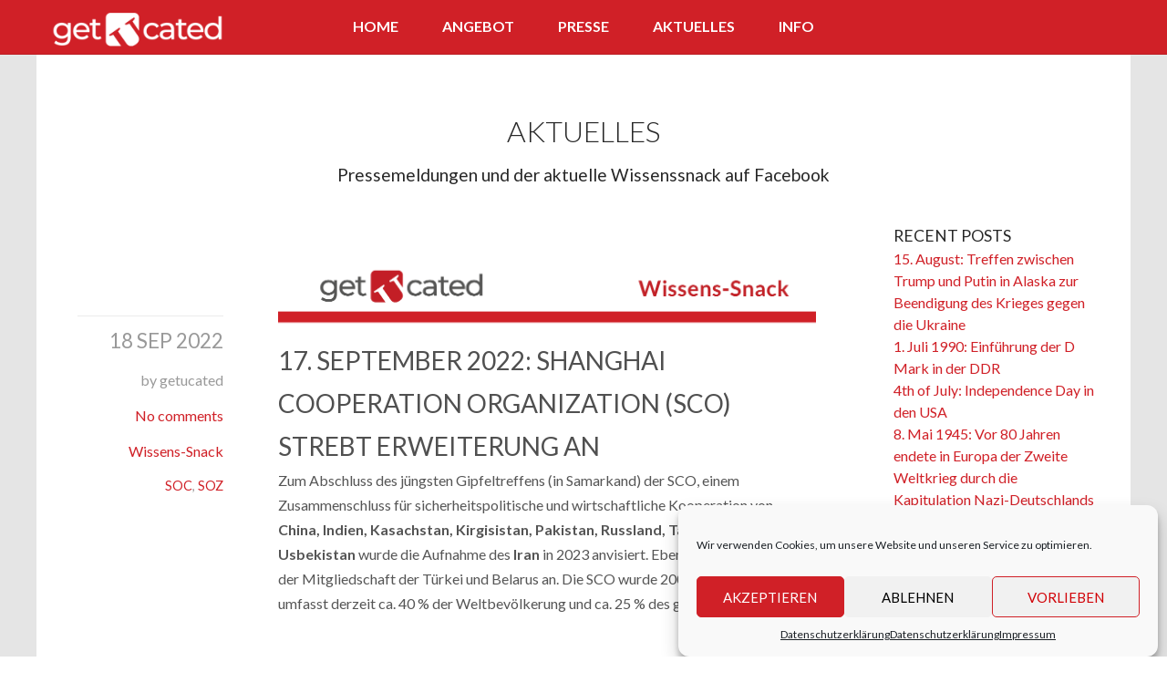

--- FILE ---
content_type: text/html; charset=UTF-8
request_url: https://getucated.de/tag/soz
body_size: 14995
content:



<!DOCTYPE html>

<html lang="en-US"> 

<head>

    <meta http-equiv="Content-Type" content="text/html; charset=UTF-8">

    <title>SOZ Archive | getucated academy</title>

    

    

    <meta name="viewport" content="width=device-width, initial-scale=1">

    <meta content="text/html; charset=utf-8" http-equiv="Content-Type">

    <link rel="alternate" type="application/rss+xml" title="getucated academy RSS Feed" href="https://getucated.de/feed" />

    <link rel="alternate" type="application/atom+xml" title="getucated academy Atom Feed" href="https://getucated.de/feed/atom" />

    <link rel="pingback" href="https://getucated.de/xmlrpc.php" />

    <link rel="apple-touch-icon" sizes="180x180" href="favicons/apple-touch-icon.png">
    <link rel="icon" type="image/png" sizes="32x32" href="favicons/favicon-32x32.png">
    <link rel="icon" type="image/png" sizes="16x16" href="favicons/favicon-16x16.png">
    <link rel="manifest" href="favicons/site.webmanifest">
    <link rel="mask-icon" href="favicons/safari-pinned-tab.svg" color="#5bbad5">
    <meta name="msapplication-TileColor" content="#da532c">
    <meta name="theme-color" content="#ffffff">


    <meta name='robots' content='index, follow, max-image-preview:large, max-snippet:-1, max-video-preview:-1' />
	<style>img:is([sizes="auto" i], [sizes^="auto," i]) { contain-intrinsic-size: 3000px 1500px }</style>
	
	<!-- This site is optimized with the Yoast SEO plugin v21.4 - https://yoast.com/wordpress/plugins/seo/ -->
	<link rel="canonical" href="https://getucated.de/tag/soz" />
	<meta property="og:locale" content="en_US" />
	<meta property="og:type" content="article" />
	<meta property="og:title" content="SOZ Archive | getucated academy" />
	<meta property="og:url" content="https://getucated.de/tag/soz" />
	<meta property="og:site_name" content="getucated academy" />
	<script type="application/ld+json" class="yoast-schema-graph">{"@context":"https://schema.org","@graph":[{"@type":"CollectionPage","@id":"https://getucated.de/tag/soz","url":"https://getucated.de/tag/soz","name":"SOZ Archive | getucated academy","isPartOf":{"@id":"https://getucated.de/#website"},"primaryImageOfPage":{"@id":"https://getucated.de/tag/soz#primaryimage"},"image":{"@id":"https://getucated.de/tag/soz#primaryimage"},"thumbnailUrl":"https://getucated.de/wp-content/uploads/2022/05/Header-Wissenssnack-Blog-tiny.png","breadcrumb":{"@id":"https://getucated.de/tag/soz#breadcrumb"},"inLanguage":"en-US"},{"@type":"ImageObject","inLanguage":"en-US","@id":"https://getucated.de/tag/soz#primaryimage","url":"https://getucated.de/wp-content/uploads/2022/05/Header-Wissenssnack-Blog-tiny.png","contentUrl":"https://getucated.de/wp-content/uploads/2022/05/Header-Wissenssnack-Blog-tiny.png","width":1200,"height":161},{"@type":"BreadcrumbList","@id":"https://getucated.de/tag/soz#breadcrumb","itemListElement":[{"@type":"ListItem","position":1,"name":"Home","item":"https://getucated.de/"},{"@type":"ListItem","position":2,"name":"SOZ"}]},{"@type":"WebSite","@id":"https://getucated.de/#website","url":"https://getucated.de/","name":"getucated academy","description":"Allgemeinwissen-App:  kompakt &amp; vernetzt","potentialAction":[{"@type":"SearchAction","target":{"@type":"EntryPoint","urlTemplate":"https://getucated.de/?s={search_term_string}"},"query-input":"required name=search_term_string"}],"inLanguage":"en-US"}]}</script>
	<!-- / Yoast SEO plugin. -->


<link rel='dns-prefetch' href='//maps.googleapis.com' />
<link rel='dns-prefetch' href='//ajax.googleapis.com' />
<link rel='dns-prefetch' href='//use.fontawesome.com' />
<link rel="alternate" type="application/rss+xml" title="getucated academy &raquo; Feed" href="https://getucated.de/feed" />
<link rel="alternate" type="application/rss+xml" title="getucated academy &raquo; Comments Feed" href="https://getucated.de/comments/feed" />
<link rel="alternate" type="application/rss+xml" title="getucated academy &raquo; SOZ Tag Feed" href="https://getucated.de/tag/soz/feed" />
<script type="text/javascript">
/* <![CDATA[ */
window._wpemojiSettings = {"baseUrl":"https:\/\/s.w.org\/images\/core\/emoji\/15.0.3\/72x72\/","ext":".png","svgUrl":"https:\/\/s.w.org\/images\/core\/emoji\/15.0.3\/svg\/","svgExt":".svg","source":{"concatemoji":"https:\/\/getucated.de\/wp-includes\/js\/wp-emoji-release.min.js?ver=6.7.4"}};
/*! This file is auto-generated */
!function(i,n){var o,s,e;function c(e){try{var t={supportTests:e,timestamp:(new Date).valueOf()};sessionStorage.setItem(o,JSON.stringify(t))}catch(e){}}function p(e,t,n){e.clearRect(0,0,e.canvas.width,e.canvas.height),e.fillText(t,0,0);var t=new Uint32Array(e.getImageData(0,0,e.canvas.width,e.canvas.height).data),r=(e.clearRect(0,0,e.canvas.width,e.canvas.height),e.fillText(n,0,0),new Uint32Array(e.getImageData(0,0,e.canvas.width,e.canvas.height).data));return t.every(function(e,t){return e===r[t]})}function u(e,t,n){switch(t){case"flag":return n(e,"\ud83c\udff3\ufe0f\u200d\u26a7\ufe0f","\ud83c\udff3\ufe0f\u200b\u26a7\ufe0f")?!1:!n(e,"\ud83c\uddfa\ud83c\uddf3","\ud83c\uddfa\u200b\ud83c\uddf3")&&!n(e,"\ud83c\udff4\udb40\udc67\udb40\udc62\udb40\udc65\udb40\udc6e\udb40\udc67\udb40\udc7f","\ud83c\udff4\u200b\udb40\udc67\u200b\udb40\udc62\u200b\udb40\udc65\u200b\udb40\udc6e\u200b\udb40\udc67\u200b\udb40\udc7f");case"emoji":return!n(e,"\ud83d\udc26\u200d\u2b1b","\ud83d\udc26\u200b\u2b1b")}return!1}function f(e,t,n){var r="undefined"!=typeof WorkerGlobalScope&&self instanceof WorkerGlobalScope?new OffscreenCanvas(300,150):i.createElement("canvas"),a=r.getContext("2d",{willReadFrequently:!0}),o=(a.textBaseline="top",a.font="600 32px Arial",{});return e.forEach(function(e){o[e]=t(a,e,n)}),o}function t(e){var t=i.createElement("script");t.src=e,t.defer=!0,i.head.appendChild(t)}"undefined"!=typeof Promise&&(o="wpEmojiSettingsSupports",s=["flag","emoji"],n.supports={everything:!0,everythingExceptFlag:!0},e=new Promise(function(e){i.addEventListener("DOMContentLoaded",e,{once:!0})}),new Promise(function(t){var n=function(){try{var e=JSON.parse(sessionStorage.getItem(o));if("object"==typeof e&&"number"==typeof e.timestamp&&(new Date).valueOf()<e.timestamp+604800&&"object"==typeof e.supportTests)return e.supportTests}catch(e){}return null}();if(!n){if("undefined"!=typeof Worker&&"undefined"!=typeof OffscreenCanvas&&"undefined"!=typeof URL&&URL.createObjectURL&&"undefined"!=typeof Blob)try{var e="postMessage("+f.toString()+"("+[JSON.stringify(s),u.toString(),p.toString()].join(",")+"));",r=new Blob([e],{type:"text/javascript"}),a=new Worker(URL.createObjectURL(r),{name:"wpTestEmojiSupports"});return void(a.onmessage=function(e){c(n=e.data),a.terminate(),t(n)})}catch(e){}c(n=f(s,u,p))}t(n)}).then(function(e){for(var t in e)n.supports[t]=e[t],n.supports.everything=n.supports.everything&&n.supports[t],"flag"!==t&&(n.supports.everythingExceptFlag=n.supports.everythingExceptFlag&&n.supports[t]);n.supports.everythingExceptFlag=n.supports.everythingExceptFlag&&!n.supports.flag,n.DOMReady=!1,n.readyCallback=function(){n.DOMReady=!0}}).then(function(){return e}).then(function(){var e;n.supports.everything||(n.readyCallback(),(e=n.source||{}).concatemoji?t(e.concatemoji):e.wpemoji&&e.twemoji&&(t(e.twemoji),t(e.wpemoji)))}))}((window,document),window._wpemojiSettings);
/* ]]> */
</script>
<link rel='stylesheet' id='basic-css' href='https://getucated.de/wp-content/themes/PandoraBox/styles/basic.css?ver=6.7.4' type='text/css' media='all' />
<link rel='stylesheet' id='style-css' href='https://getucated.de/wp-content/themes/PandoraBox/style.css?ver=6.7.4' type='text/css' media='all' />
<style id='wp-emoji-styles-inline-css' type='text/css'>

	img.wp-smiley, img.emoji {
		display: inline !important;
		border: none !important;
		box-shadow: none !important;
		height: 1em !important;
		width: 1em !important;
		margin: 0 0.07em !important;
		vertical-align: -0.1em !important;
		background: none !important;
		padding: 0 !important;
	}
</style>
<link rel='stylesheet' id='wp-block-library-css' href='https://getucated.de/wp-includes/css/dist/block-library/style.min.css?ver=6.7.4' type='text/css' media='all' />
<style id='classic-theme-styles-inline-css' type='text/css'>
/*! This file is auto-generated */
.wp-block-button__link{color:#fff;background-color:#32373c;border-radius:9999px;box-shadow:none;text-decoration:none;padding:calc(.667em + 2px) calc(1.333em + 2px);font-size:1.125em}.wp-block-file__button{background:#32373c;color:#fff;text-decoration:none}
</style>
<style id='global-styles-inline-css' type='text/css'>
:root{--wp--preset--aspect-ratio--square: 1;--wp--preset--aspect-ratio--4-3: 4/3;--wp--preset--aspect-ratio--3-4: 3/4;--wp--preset--aspect-ratio--3-2: 3/2;--wp--preset--aspect-ratio--2-3: 2/3;--wp--preset--aspect-ratio--16-9: 16/9;--wp--preset--aspect-ratio--9-16: 9/16;--wp--preset--color--black: #000000;--wp--preset--color--cyan-bluish-gray: #abb8c3;--wp--preset--color--white: #ffffff;--wp--preset--color--pale-pink: #f78da7;--wp--preset--color--vivid-red: #cf2e2e;--wp--preset--color--luminous-vivid-orange: #ff6900;--wp--preset--color--luminous-vivid-amber: #fcb900;--wp--preset--color--light-green-cyan: #7bdcb5;--wp--preset--color--vivid-green-cyan: #00d084;--wp--preset--color--pale-cyan-blue: #8ed1fc;--wp--preset--color--vivid-cyan-blue: #0693e3;--wp--preset--color--vivid-purple: #9b51e0;--wp--preset--gradient--vivid-cyan-blue-to-vivid-purple: linear-gradient(135deg,rgba(6,147,227,1) 0%,rgb(155,81,224) 100%);--wp--preset--gradient--light-green-cyan-to-vivid-green-cyan: linear-gradient(135deg,rgb(122,220,180) 0%,rgb(0,208,130) 100%);--wp--preset--gradient--luminous-vivid-amber-to-luminous-vivid-orange: linear-gradient(135deg,rgba(252,185,0,1) 0%,rgba(255,105,0,1) 100%);--wp--preset--gradient--luminous-vivid-orange-to-vivid-red: linear-gradient(135deg,rgba(255,105,0,1) 0%,rgb(207,46,46) 100%);--wp--preset--gradient--very-light-gray-to-cyan-bluish-gray: linear-gradient(135deg,rgb(238,238,238) 0%,rgb(169,184,195) 100%);--wp--preset--gradient--cool-to-warm-spectrum: linear-gradient(135deg,rgb(74,234,220) 0%,rgb(151,120,209) 20%,rgb(207,42,186) 40%,rgb(238,44,130) 60%,rgb(251,105,98) 80%,rgb(254,248,76) 100%);--wp--preset--gradient--blush-light-purple: linear-gradient(135deg,rgb(255,206,236) 0%,rgb(152,150,240) 100%);--wp--preset--gradient--blush-bordeaux: linear-gradient(135deg,rgb(254,205,165) 0%,rgb(254,45,45) 50%,rgb(107,0,62) 100%);--wp--preset--gradient--luminous-dusk: linear-gradient(135deg,rgb(255,203,112) 0%,rgb(199,81,192) 50%,rgb(65,88,208) 100%);--wp--preset--gradient--pale-ocean: linear-gradient(135deg,rgb(255,245,203) 0%,rgb(182,227,212) 50%,rgb(51,167,181) 100%);--wp--preset--gradient--electric-grass: linear-gradient(135deg,rgb(202,248,128) 0%,rgb(113,206,126) 100%);--wp--preset--gradient--midnight: linear-gradient(135deg,rgb(2,3,129) 0%,rgb(40,116,252) 100%);--wp--preset--font-size--small: 13px;--wp--preset--font-size--medium: 20px;--wp--preset--font-size--large: 36px;--wp--preset--font-size--x-large: 42px;--wp--preset--spacing--20: 0.44rem;--wp--preset--spacing--30: 0.67rem;--wp--preset--spacing--40: 1rem;--wp--preset--spacing--50: 1.5rem;--wp--preset--spacing--60: 2.25rem;--wp--preset--spacing--70: 3.38rem;--wp--preset--spacing--80: 5.06rem;--wp--preset--shadow--natural: 6px 6px 9px rgba(0, 0, 0, 0.2);--wp--preset--shadow--deep: 12px 12px 50px rgba(0, 0, 0, 0.4);--wp--preset--shadow--sharp: 6px 6px 0px rgba(0, 0, 0, 0.2);--wp--preset--shadow--outlined: 6px 6px 0px -3px rgba(255, 255, 255, 1), 6px 6px rgba(0, 0, 0, 1);--wp--preset--shadow--crisp: 6px 6px 0px rgba(0, 0, 0, 1);}:where(.is-layout-flex){gap: 0.5em;}:where(.is-layout-grid){gap: 0.5em;}body .is-layout-flex{display: flex;}.is-layout-flex{flex-wrap: wrap;align-items: center;}.is-layout-flex > :is(*, div){margin: 0;}body .is-layout-grid{display: grid;}.is-layout-grid > :is(*, div){margin: 0;}:where(.wp-block-columns.is-layout-flex){gap: 2em;}:where(.wp-block-columns.is-layout-grid){gap: 2em;}:where(.wp-block-post-template.is-layout-flex){gap: 1.25em;}:where(.wp-block-post-template.is-layout-grid){gap: 1.25em;}.has-black-color{color: var(--wp--preset--color--black) !important;}.has-cyan-bluish-gray-color{color: var(--wp--preset--color--cyan-bluish-gray) !important;}.has-white-color{color: var(--wp--preset--color--white) !important;}.has-pale-pink-color{color: var(--wp--preset--color--pale-pink) !important;}.has-vivid-red-color{color: var(--wp--preset--color--vivid-red) !important;}.has-luminous-vivid-orange-color{color: var(--wp--preset--color--luminous-vivid-orange) !important;}.has-luminous-vivid-amber-color{color: var(--wp--preset--color--luminous-vivid-amber) !important;}.has-light-green-cyan-color{color: var(--wp--preset--color--light-green-cyan) !important;}.has-vivid-green-cyan-color{color: var(--wp--preset--color--vivid-green-cyan) !important;}.has-pale-cyan-blue-color{color: var(--wp--preset--color--pale-cyan-blue) !important;}.has-vivid-cyan-blue-color{color: var(--wp--preset--color--vivid-cyan-blue) !important;}.has-vivid-purple-color{color: var(--wp--preset--color--vivid-purple) !important;}.has-black-background-color{background-color: var(--wp--preset--color--black) !important;}.has-cyan-bluish-gray-background-color{background-color: var(--wp--preset--color--cyan-bluish-gray) !important;}.has-white-background-color{background-color: var(--wp--preset--color--white) !important;}.has-pale-pink-background-color{background-color: var(--wp--preset--color--pale-pink) !important;}.has-vivid-red-background-color{background-color: var(--wp--preset--color--vivid-red) !important;}.has-luminous-vivid-orange-background-color{background-color: var(--wp--preset--color--luminous-vivid-orange) !important;}.has-luminous-vivid-amber-background-color{background-color: var(--wp--preset--color--luminous-vivid-amber) !important;}.has-light-green-cyan-background-color{background-color: var(--wp--preset--color--light-green-cyan) !important;}.has-vivid-green-cyan-background-color{background-color: var(--wp--preset--color--vivid-green-cyan) !important;}.has-pale-cyan-blue-background-color{background-color: var(--wp--preset--color--pale-cyan-blue) !important;}.has-vivid-cyan-blue-background-color{background-color: var(--wp--preset--color--vivid-cyan-blue) !important;}.has-vivid-purple-background-color{background-color: var(--wp--preset--color--vivid-purple) !important;}.has-black-border-color{border-color: var(--wp--preset--color--black) !important;}.has-cyan-bluish-gray-border-color{border-color: var(--wp--preset--color--cyan-bluish-gray) !important;}.has-white-border-color{border-color: var(--wp--preset--color--white) !important;}.has-pale-pink-border-color{border-color: var(--wp--preset--color--pale-pink) !important;}.has-vivid-red-border-color{border-color: var(--wp--preset--color--vivid-red) !important;}.has-luminous-vivid-orange-border-color{border-color: var(--wp--preset--color--luminous-vivid-orange) !important;}.has-luminous-vivid-amber-border-color{border-color: var(--wp--preset--color--luminous-vivid-amber) !important;}.has-light-green-cyan-border-color{border-color: var(--wp--preset--color--light-green-cyan) !important;}.has-vivid-green-cyan-border-color{border-color: var(--wp--preset--color--vivid-green-cyan) !important;}.has-pale-cyan-blue-border-color{border-color: var(--wp--preset--color--pale-cyan-blue) !important;}.has-vivid-cyan-blue-border-color{border-color: var(--wp--preset--color--vivid-cyan-blue) !important;}.has-vivid-purple-border-color{border-color: var(--wp--preset--color--vivid-purple) !important;}.has-vivid-cyan-blue-to-vivid-purple-gradient-background{background: var(--wp--preset--gradient--vivid-cyan-blue-to-vivid-purple) !important;}.has-light-green-cyan-to-vivid-green-cyan-gradient-background{background: var(--wp--preset--gradient--light-green-cyan-to-vivid-green-cyan) !important;}.has-luminous-vivid-amber-to-luminous-vivid-orange-gradient-background{background: var(--wp--preset--gradient--luminous-vivid-amber-to-luminous-vivid-orange) !important;}.has-luminous-vivid-orange-to-vivid-red-gradient-background{background: var(--wp--preset--gradient--luminous-vivid-orange-to-vivid-red) !important;}.has-very-light-gray-to-cyan-bluish-gray-gradient-background{background: var(--wp--preset--gradient--very-light-gray-to-cyan-bluish-gray) !important;}.has-cool-to-warm-spectrum-gradient-background{background: var(--wp--preset--gradient--cool-to-warm-spectrum) !important;}.has-blush-light-purple-gradient-background{background: var(--wp--preset--gradient--blush-light-purple) !important;}.has-blush-bordeaux-gradient-background{background: var(--wp--preset--gradient--blush-bordeaux) !important;}.has-luminous-dusk-gradient-background{background: var(--wp--preset--gradient--luminous-dusk) !important;}.has-pale-ocean-gradient-background{background: var(--wp--preset--gradient--pale-ocean) !important;}.has-electric-grass-gradient-background{background: var(--wp--preset--gradient--electric-grass) !important;}.has-midnight-gradient-background{background: var(--wp--preset--gradient--midnight) !important;}.has-small-font-size{font-size: var(--wp--preset--font-size--small) !important;}.has-medium-font-size{font-size: var(--wp--preset--font-size--medium) !important;}.has-large-font-size{font-size: var(--wp--preset--font-size--large) !important;}.has-x-large-font-size{font-size: var(--wp--preset--font-size--x-large) !important;}
:where(.wp-block-post-template.is-layout-flex){gap: 1.25em;}:where(.wp-block-post-template.is-layout-grid){gap: 1.25em;}
:where(.wp-block-columns.is-layout-flex){gap: 2em;}:where(.wp-block-columns.is-layout-grid){gap: 2em;}
:root :where(.wp-block-pullquote){font-size: 1.5em;line-height: 1.6;}
</style>
<link rel='stylesheet' id='contact-form-7-css' href='https://getucated.de/wp-content/plugins/contact-form-7/includes/css/styles.css?ver=5.8.2' type='text/css' media='all' />
<link rel='stylesheet' id='pmpro_frontend-css' href='https://getucated.de/wp-content/plugins/paid-memberships-pro/css/frontend.css?ver=2.12.3' type='text/css' media='screen' />
<link rel='stylesheet' id='pmpro_print-css' href='https://getucated.de/wp-content/plugins/paid-memberships-pro/css/print.css?ver=2.12.3' type='text/css' media='print' />
<link rel='stylesheet' id='theme-my-login-css' href='https://getucated.de/wp-content/plugins/theme-my-login/assets/styles/theme-my-login.min.css?ver=7.1.6' type='text/css' media='all' />
<link rel='stylesheet' id='cmplz-general-css' href='https://getucated.de/wp-content/plugins/complianz-gdpr/assets/css/cookieblocker.min.css?ver=6.5.5' type='text/css' media='all' />
<link rel='stylesheet' id='font-awesome-official-css' href='https://use.fontawesome.com/releases/v5.15.4/css/all.css' type='text/css' media='all' integrity="sha384-DyZ88mC6Up2uqS4h/KRgHuoeGwBcD4Ng9SiP4dIRy0EXTlnuz47vAwmeGwVChigm" crossorigin="anonymous" />
<link rel='stylesheet' id='font-awesome-official-v4shim-css' href='https://use.fontawesome.com/releases/v5.15.4/css/v4-shims.css' type='text/css' media='all' integrity="sha384-Vq76wejb3QJM4nDatBa5rUOve+9gkegsjCebvV/9fvXlGWo4HCMR4cJZjjcF6Viv" crossorigin="anonymous" />
<style id='font-awesome-official-v4shim-inline-css' type='text/css'>
@font-face {
font-family: "FontAwesome";
font-display: block;
src: url("https://use.fontawesome.com/releases/v5.15.4/webfonts/fa-brands-400.eot"),
		url("https://use.fontawesome.com/releases/v5.15.4/webfonts/fa-brands-400.eot?#iefix") format("embedded-opentype"),
		url("https://use.fontawesome.com/releases/v5.15.4/webfonts/fa-brands-400.woff2") format("woff2"),
		url("https://use.fontawesome.com/releases/v5.15.4/webfonts/fa-brands-400.woff") format("woff"),
		url("https://use.fontawesome.com/releases/v5.15.4/webfonts/fa-brands-400.ttf") format("truetype"),
		url("https://use.fontawesome.com/releases/v5.15.4/webfonts/fa-brands-400.svg#fontawesome") format("svg");
}

@font-face {
font-family: "FontAwesome";
font-display: block;
src: url("https://use.fontawesome.com/releases/v5.15.4/webfonts/fa-solid-900.eot"),
		url("https://use.fontawesome.com/releases/v5.15.4/webfonts/fa-solid-900.eot?#iefix") format("embedded-opentype"),
		url("https://use.fontawesome.com/releases/v5.15.4/webfonts/fa-solid-900.woff2") format("woff2"),
		url("https://use.fontawesome.com/releases/v5.15.4/webfonts/fa-solid-900.woff") format("woff"),
		url("https://use.fontawesome.com/releases/v5.15.4/webfonts/fa-solid-900.ttf") format("truetype"),
		url("https://use.fontawesome.com/releases/v5.15.4/webfonts/fa-solid-900.svg#fontawesome") format("svg");
}

@font-face {
font-family: "FontAwesome";
font-display: block;
src: url("https://use.fontawesome.com/releases/v5.15.4/webfonts/fa-regular-400.eot"),
		url("https://use.fontawesome.com/releases/v5.15.4/webfonts/fa-regular-400.eot?#iefix") format("embedded-opentype"),
		url("https://use.fontawesome.com/releases/v5.15.4/webfonts/fa-regular-400.woff2") format("woff2"),
		url("https://use.fontawesome.com/releases/v5.15.4/webfonts/fa-regular-400.woff") format("woff"),
		url("https://use.fontawesome.com/releases/v5.15.4/webfonts/fa-regular-400.ttf") format("truetype"),
		url("https://use.fontawesome.com/releases/v5.15.4/webfonts/fa-regular-400.svg#fontawesome") format("svg");
unicode-range: U+F004-F005,U+F007,U+F017,U+F022,U+F024,U+F02E,U+F03E,U+F044,U+F057-F059,U+F06E,U+F070,U+F075,U+F07B-F07C,U+F080,U+F086,U+F089,U+F094,U+F09D,U+F0A0,U+F0A4-F0A7,U+F0C5,U+F0C7-F0C8,U+F0E0,U+F0EB,U+F0F3,U+F0F8,U+F0FE,U+F111,U+F118-F11A,U+F11C,U+F133,U+F144,U+F146,U+F14A,U+F14D-F14E,U+F150-F152,U+F15B-F15C,U+F164-F165,U+F185-F186,U+F191-F192,U+F1AD,U+F1C1-F1C9,U+F1CD,U+F1D8,U+F1E3,U+F1EA,U+F1F6,U+F1F9,U+F20A,U+F247-F249,U+F24D,U+F254-F25B,U+F25D,U+F267,U+F271-F274,U+F279,U+F28B,U+F28D,U+F2B5-F2B6,U+F2B9,U+F2BB,U+F2BD,U+F2C1-F2C2,U+F2D0,U+F2D2,U+F2DC,U+F2ED,U+F328,U+F358-F35B,U+F3A5,U+F3D1,U+F410,U+F4AD;
}
</style>
<script type="text/javascript" src="https://getucated.de/wp-includes/js/jquery/jquery.min.js?ver=3.7.1" id="jquery-core-js"></script>
<script type="text/javascript" src="https://getucated.de/wp-includes/js/jquery/jquery-migrate.min.js?ver=3.4.1" id="jquery-migrate-js"></script>
<script type="text/javascript" src="https://maps.googleapis.com/maps/api/js?v=3.exp&amp;sensor=false&amp;ver=3.0" id="googlemap-js"></script>
<script type="text/javascript" src="https://getucated.de/wp-content/themes/PandoraBox/js/map.js?ver=1.0" id="pandoramap-js"></script>
<script type="text/javascript" src="https://ajax.googleapis.com/ajax/libs/webfont/1.4.7/webfont.js?ver=1.4.7" id="webfont-js"></script>
<link rel="https://api.w.org/" href="https://getucated.de/wp-json/" /><link rel="alternate" title="JSON" type="application/json" href="https://getucated.de/wp-json/wp/v2/tags/128" /><link rel="EditURI" type="application/rsd+xml" title="RSD" href="https://getucated.de/xmlrpc.php?rsd" />
<meta name="generator" content="WordPress 6.7.4" />
<style>.cmplz-hidden{display:none!important;}</style> 



      <style type="text/css" id="dynstyles">

         a , .whiteblock a , .socialblock .socialicon i:hover , .skillsblock .skillcontainer:hover .skillogo .logocontainer , .skillsblock .skillcontainer:hover .title , .blogblock .block-container .post .post-body .title a:hover, .blogblock .block-container .post .meta .type i:hover {          

        color: #d02027;

        }

      

         input:focus,textarea:focus , .skillsblock .skillcontainer .wrapper .skillogo .logocontainer , .teamblock .block-container .teamcontainer .personal:hover .photo, .contactsblock .block-container .wrapper .mailbutton:hover, .contactsblock .block-container .wrapper .mailbutton.active { 

        border-color: #d02027;

        }



        *::selection, input::selection, textarea::selection {

          background-color: #d02027;

        }



        button, input.send, input[type="submit"], .hexagon .inner, .colorblock, .block .block-container .storebuttons .storebutton:hover, .iconmenu, .mainmenu, .appsblock .apps .slider .navigation:hover, .priceblock .block-container .pricetable .priceitem, .contactsblock .input-container input[type="submit"], .footerblock, .blogblock .navigation .page-numbers.current, .mainmenu .menuwrapper .menulist ul li ul li, .contactsblock .block-container .wrapper .contact-info a:hover, .contactsblock .block-container .wrapper .mailbutton.active {

          background-color: #d02027;

       }



       .hexagon .inner:before {

        border-color: transparent transparent #d02027 transparent;

       }



       .hexagon .inner:after{

        border-color: #d02027 transparent transparent  transparent;

       }



       .skillsblock .skillcontainer:hover .skillogo .logocontainer , .teamblock .block-container .teamcontainer .personal .photo

      { border-color: #c8c8c8; }



      .comments .commentlist .comment-article:hover .comment-block img{

        box-shadow: 0 0 0 3px #fff, 0 0 0 6px #d02027;

      }

		

  		#bg{

  			background-color: #e5e5e5;

  		}



      body{

        font-size: ;

      }



      </style>

    



        <script src="https://cdn.by.wonderpush.com/sdk/1.1/wonderpush-loader.min.js" async></script>
    <script>
      window.WonderPush = window.WonderPush || [];
      {
        var initOptions = {
          webKey: "3b46644ed6b7cbdaaa0564fd03b84043b036d72fed802f969a95e94953ff74d8",
          userId: null,
          customDomain: "https://getucated.de/wp-content/plugins/wonderpush-web-push-notifications/assets/sdk/",
          frameUrl: "wp.html",
        };
                WonderPush.push(["init", initOptions]);
      }
          </script>
    <style type="text/css">.broken_link, a.broken_link {
	text-decoration: line-through;
}</style><meta name="generator" content="Powered by Slider Revolution 6.6.16 - responsive, Mobile-Friendly Slider Plugin for WordPress with comfortable drag and drop interface." />
<script>function setREVStartSize(e){
			//window.requestAnimationFrame(function() {
				window.RSIW = window.RSIW===undefined ? window.innerWidth : window.RSIW;
				window.RSIH = window.RSIH===undefined ? window.innerHeight : window.RSIH;
				try {
					var pw = document.getElementById(e.c).parentNode.offsetWidth,
						newh;
					pw = pw===0 || isNaN(pw) || (e.l=="fullwidth" || e.layout=="fullwidth") ? window.RSIW : pw;
					e.tabw = e.tabw===undefined ? 0 : parseInt(e.tabw);
					e.thumbw = e.thumbw===undefined ? 0 : parseInt(e.thumbw);
					e.tabh = e.tabh===undefined ? 0 : parseInt(e.tabh);
					e.thumbh = e.thumbh===undefined ? 0 : parseInt(e.thumbh);
					e.tabhide = e.tabhide===undefined ? 0 : parseInt(e.tabhide);
					e.thumbhide = e.thumbhide===undefined ? 0 : parseInt(e.thumbhide);
					e.mh = e.mh===undefined || e.mh=="" || e.mh==="auto" ? 0 : parseInt(e.mh,0);
					if(e.layout==="fullscreen" || e.l==="fullscreen")
						newh = Math.max(e.mh,window.RSIH);
					else{
						e.gw = Array.isArray(e.gw) ? e.gw : [e.gw];
						for (var i in e.rl) if (e.gw[i]===undefined || e.gw[i]===0) e.gw[i] = e.gw[i-1];
						e.gh = e.el===undefined || e.el==="" || (Array.isArray(e.el) && e.el.length==0)? e.gh : e.el;
						e.gh = Array.isArray(e.gh) ? e.gh : [e.gh];
						for (var i in e.rl) if (e.gh[i]===undefined || e.gh[i]===0) e.gh[i] = e.gh[i-1];
											
						var nl = new Array(e.rl.length),
							ix = 0,
							sl;
						e.tabw = e.tabhide>=pw ? 0 : e.tabw;
						e.thumbw = e.thumbhide>=pw ? 0 : e.thumbw;
						e.tabh = e.tabhide>=pw ? 0 : e.tabh;
						e.thumbh = e.thumbhide>=pw ? 0 : e.thumbh;
						for (var i in e.rl) nl[i] = e.rl[i]<window.RSIW ? 0 : e.rl[i];
						sl = nl[0];
						for (var i in nl) if (sl>nl[i] && nl[i]>0) { sl = nl[i]; ix=i;}
						var m = pw>(e.gw[ix]+e.tabw+e.thumbw) ? 1 : (pw-(e.tabw+e.thumbw)) / (e.gw[ix]);
						newh =  (e.gh[ix] * m) + (e.tabh + e.thumbh);
					}
					var el = document.getElementById(e.c);
					if (el!==null && el) el.style.height = newh+"px";
					el = document.getElementById(e.c+"_wrapper");
					if (el!==null && el) {
						el.style.height = newh+"px";
						el.style.display = "block";
					}
				} catch(e){
					console.log("Failure at Presize of Slider:" + e)
				}
			//});
		  };</script>

        

        

        <script type="text/javascript" src="https://getucated.de/wp-content/themes/PandoraBox/js/anker-slider.js"></script>
        <script>
/* var gaProperty = '47785924-1';
var disableStr = 'ga-disable-' + gaProperty;
if (document.cookie.indexOf(disableStr + '=true') &gt; -1) {
window[disableStr] = true;
}
function gaOptout() {
document.cookie = disableStr + '=true; expires=Thu, 31 Dec 2099 23:59:59 UTC; path=/';
window[disableStr] = true;
alert('Das Tracking durch Google Analytics wurde in Ihrem Browser für diese Website deaktiviert.');
} */
</script> 

<script type="text/plain" data-service="google-analytics" data-category="statistics">
/*
(function(i,s,o,g,r,a,m){i['GoogleAnalyticsObject']=r;i[r]=i[r]||function(){
	(i[r].q=i[r].q||[]).push(arguments)},i[r].l=1*new Date();a=s.createElement(o),
	m=s.getElementsByTagName(o)[0];a.async=1;a.src=g;m.parentNode.insertBefore(a,m)
})(window,document,'script','//www.google-analytics.com/analytics.js','ga');
ga('create', 'UA-47785924-1', 'auto');
ga('set', 'anonymizeIp', true);
ga('send', 'pageview'); */
</script>

</head>



<body data-cmplz=1 class="archive tag tag-soz tag-128">

    <div class="iconmenu">

        <i class="fas fa-bars"></i>

    </div>

    <div class="mainmenu">

        <div class="menuwrapper">

            <nav class="menulist ">

                <ul class="items"><li id="menu-item-2336" class="menu-item menu-item-type-custom menu-item-object-custom menu-item-2336"><a href="/">Home</a></li>
<li id="menu-item-2304" class="menu-item menu-item-type-custom menu-item-object-custom menu-item-has-children menu-item-2304"><a href="#!">Angebot</a>
<ul class="sub-menu">
	<li id="menu-item-2308" class="menu-item menu-item-type-post_type menu-item-object-page menu-item-2308"><a href="https://getucated.de/download">App</a></li>
	<li id="menu-item-2309" class="menu-item menu-item-type-taxonomy menu-item-object-category menu-item-2309"><a href="https://getucated.de/kategorie/wissenssnack">Wissens-Snack</a></li>
	<li id="menu-item-2310" class="menu-item menu-item-type-post_type menu-item-object-page menu-item-2310"><a href="https://getucated.de/quiz-fernlehrgang">Fernlehrgang</a></li>
	<li id="menu-item-2350" class="menu-item menu-item-type-custom menu-item-object-custom menu-item-2350"><a href="https://www.onlinequizcreator.com/de/getucated-competition-quiz/quiz-477255">Quiz</a></li>
</ul>
</li>
<li id="menu-item-2305" class="menu-item menu-item-type-post_type menu-item-object-page current_page_parent menu-item-2305"><a href="https://getucated.de/aktuelles">Presse</a></li>
<li id="menu-item-2306" class="menu-item menu-item-type-taxonomy menu-item-object-category menu-item-2306"><a href="https://getucated.de/kategorie/aktuelles">Aktuelles</a></li>
<li id="menu-item-2307" class="menu-item menu-item-type-custom menu-item-object-custom menu-item-has-children menu-item-2307"><a href="#!">Info</a>
<ul class="sub-menu">
	<li id="menu-item-2313" class="menu-item menu-item-type-post_type menu-item-object-page menu-item-2313"><a href="https://getucated.de/kooperationen-partner">Kooperationen/Partner</a></li>
	<li id="menu-item-2311" class="menu-item menu-item-type-post_type menu-item-object-page menu-item-2311"><a href="https://getucated.de/impressum">Impressum</a></li>
	<li id="menu-item-2312" class="menu-item menu-item-type-post_type menu-item-object-page menu-item-2312"><a href="https://getucated.de/kontakt">Kontakt</a></li>
	<li id="menu-item-2314" class="menu-item menu-item-type-post_type menu-item-object-page menu-item-2314"><a href="https://getucated.de/bildrechte">Bildnachweise</a></li>
</ul>
</li>
</ul>
            </nav>

            <a href="https://getucated.de" class="logoblock">

            
            	<img class="companylogo" src="https://getucated.de/wp-content/uploads/2014/02/Getucated-Logo2.png">

            
            </a>



            
            <div class="socialblock">

                
                <a href="https://www.facebook.com/getucated" target="_blank" title="getucated bei facebook" class="socialicon"><i class="icon-facebook-sign"></i></a>

                
                <a href="https://twitter.com/getucated" target="_blank" title="getucated bei Twitter" class="socialicon"><i class="icon-twitter-sign"></i></a>

                
                <a href="https://plus.google.com/+getucated" target="_blank" title="getucated bei Google+" rel="publisher"class="socialicon"><i class="icon-google-plus-sign"></i></a>

                
                <a href="http://www.youtube.com/user/getucated" target="_blank" title="getucated bei Youtube" class="socialicon"><i class="icon-youtube-sign"></i></a>

                
            </div>

            
        </div>

    </div>


<div class="colorblock" id="bg"></div>
        
 <div class="block whiteblock blogblock">
        <div id="blog" class="block-container">
            <h1 class="title"> Aktuelles</h1>
            <div class="description">Pressemeldungen und der aktuelle Wissenssnack auf Facebook</div>

            <div class="postlist"> 
                                            <article class="article-post post-2472 post type-post status-publish format-standard has-post-thumbnail hentry category-wissenssnack tag-soc tag-soz pmpro-has-access">
                    <div class="meta">
                        <div class="type">
                            <a href="https://getucated.de/17-september-2022-shanghai-cooperation-organization-sco-strebt-erweiterung-an">
                            <i class="icon-file-text icon-2x"> </i>                            </a>
                        </div>
                        <div class="date metablock">18 Sep 2022</div>
                        <div class="author metablock">by&nbsp;getucated</div>
                        <div class="comments-count metablock"> <a href="https://getucated.de/17-september-2022-shanghai-cooperation-organization-sco-strebt-erweiterung-an#respond" class="comments-link" >No comments</a> </div>
                        <div class="category metablock"> <a href="https://getucated.de/kategorie/wissenssnack" rel="category tag">Wissens-Snack</a> </div>
                        <div class="tags metablock"> <a href="https://getucated.de/tag/soc" rel="tag">SOC</a>, <a href="https://getucated.de/tag/soz" rel="tag">SOZ</a>  </div>
                    </div>
                    <div class="post-body">
                        <img width="1200" height="161" src="https://getucated.de/wp-content/uploads/2022/05/Header-Wissenssnack-Blog-tiny.png" class="attachment-post-thumbnail size-post-thumbnail wp-post-image" alt="" decoding="async" fetchpriority="high" srcset="https://getucated.de/wp-content/uploads/2022/05/Header-Wissenssnack-Blog-tiny.png 1200w, https://getucated.de/wp-content/uploads/2022/05/Header-Wissenssnack-Blog-tiny-300x40.png 300w, https://getucated.de/wp-content/uploads/2022/05/Header-Wissenssnack-Blog-tiny-1024x137.png 1024w, https://getucated.de/wp-content/uploads/2022/05/Header-Wissenssnack-Blog-tiny-768x103.png 768w" sizes="(max-width: 1200px) 100vw, 1200px" />                        <h3 class="title">
                            <a href="https://getucated.de/17-september-2022-shanghai-cooperation-organization-sco-strebt-erweiterung-an">17. September 2022: Shanghai Cooperation Organization (SCO) strebt Erweiterung an</a>
                        </h3>

                        <div class="post-container">
                            <p>Zum Abschluss des jüngsten Gipfeltreffens (in Samarkand) der SCO, einem Zusammenschluss für sicherheitspolitische und wirtschaftliche Kooperation von <strong>China, Indien, Kasachstan, Kirgisistan, Pakistan, Russland, Tadschikistan</strong> und <strong>Usbekistan</strong> wurde die Aufnahme des <strong>Iran</strong> in 2023 anvisiert. Ebenso steht eine Prüfung der Mitgliedschaft der Türkei und Belarus an. Die SCO wurde 2001 gegründet und umfasst derzeit ca. 40 % der Weltbevölkerung und ca. 25 % des globalen BIP.</p>
                        </div>
                    </div>
                </article>
                
                
                            </div>
                <aside class="sidebar">
        <div class="sidebar-container">
                
		<div id="recent-posts-2" class="widget widget_recent_entries">
		<h4 class="widget-title">Recent Posts</h4>
		<ul>
											<li>
					<a href="https://getucated.de/15-august-treffen-zwischen-trump-und-putin-in-alaska-endet-ohne-greifbares-ergebnis">15. August: Treffen zwischen Trump und Putin in Alaska zur Beendigung des Krieges gegen die Ukraine</a>
									</li>
											<li>
					<a href="https://getucated.de/1-juli-1990-einfuhrung-der-d-mark-in-der-ddr">1. Juli 1990: Einführung der D Mark in der DDR</a>
									</li>
											<li>
					<a href="https://getucated.de/4th-of-july-independence-day-in-den-usa">4th of July: Independence Day in den USA</a>
									</li>
											<li>
					<a href="https://getucated.de/8-mai-1945-vor-80-jahren-endete-in-europa-der-zweite-weltkrieg-durch-die-kapitulation-nazi-deutschlands">8. Mai 1945: Vor 80 Jahren endete in Europa der Zweite Weltkrieg durch die Kapitulation Nazi-Deutschlands</a>
									</li>
											<li>
					<a href="https://getucated.de/vor-50-jahren-am-30-april-1975-endet-der-vietnam-krieg">Vor 50 Jahren: am 30. April 1975 endet der Vietnam Krieg</a>
									</li>
					</ul>

		</div><div id="tag_cloud-2" class="widget widget_tag_cloud"><h4 class="widget-title">Schlagwörter</h4><div class="tagcloud"><a href="https://getucated.de/tag/allgemeinbildung" class="tag-cloud-link tag-link-14 tag-link-position-1" style="font-size: 20.510638297872pt;" aria-label="Allgemeinbildung (7 items)">Allgemeinbildung</a>
<a href="https://getucated.de/tag/allgemeinwissen" class="tag-cloud-link tag-link-28 tag-link-position-2" style="font-size: 11.574468085106pt;" aria-label="Allgemeinwissen (3 items)">Allgemeinwissen</a>
<a href="https://getucated.de/tag/alliierte" class="tag-cloud-link tag-link-272 tag-link-position-3" style="font-size: 8pt;" aria-label="Alliierte (2 items)">Alliierte</a>
<a href="https://getucated.de/tag/android" class="tag-cloud-link tag-link-4 tag-link-position-4" style="font-size: 11.574468085106pt;" aria-label="Android (3 items)">Android</a>
<a href="https://getucated.de/tag/app" class="tag-cloud-link tag-link-7 tag-link-position-5" style="font-size: 22pt;" aria-label="App (8 items)">App</a>
<a href="https://getucated.de/tag/bewertung" class="tag-cloud-link tag-link-11 tag-link-position-6" style="font-size: 14.553191489362pt;" aria-label="Bewertung (4 items)">Bewertung</a>
<a href="https://getucated.de/tag/biden" class="tag-cloud-link tag-link-166 tag-link-position-7" style="font-size: 11.574468085106pt;" aria-label="Biden (3 items)">Biden</a>
<a href="https://getucated.de/tag/brasilien" class="tag-cloud-link tag-link-157 tag-link-position-8" style="font-size: 11.574468085106pt;" aria-label="Brasilien (3 items)">Brasilien</a>
<a href="https://getucated.de/tag/brexit" class="tag-cloud-link tag-link-84 tag-link-position-9" style="font-size: 8pt;" aria-label="Brexit (2 items)">Brexit</a>
<a href="https://getucated.de/tag/brics" class="tag-cloud-link tag-link-227 tag-link-position-10" style="font-size: 8pt;" aria-label="BRICS (2 items)">BRICS</a>
<a href="https://getucated.de/tag/china" class="tag-cloud-link tag-link-95 tag-link-position-11" style="font-size: 14.553191489362pt;" aria-label="China (4 items)">China</a>
<a href="https://getucated.de/tag/cop27" class="tag-cloud-link tag-link-160 tag-link-position-12" style="font-size: 8pt;" aria-label="COP27 (2 items)">COP27</a>
<a href="https://getucated.de/tag/deutsche-einheit" class="tag-cloud-link tag-link-137 tag-link-position-13" style="font-size: 8pt;" aria-label="Deutsche Einheit (2 items)">Deutsche Einheit</a>
<a href="https://getucated.de/tag/download" class="tag-cloud-link tag-link-6 tag-link-position-14" style="font-size: 11.574468085106pt;" aria-label="Download (3 items)">Download</a>
<a href="https://getucated.de/tag/energiekrise" class="tag-cloud-link tag-link-136 tag-link-position-15" style="font-size: 8pt;" aria-label="Energiekrise (2 items)">Energiekrise</a>
<a href="https://getucated.de/tag/eu" class="tag-cloud-link tag-link-134 tag-link-position-16" style="font-size: 11.574468085106pt;" aria-label="EU (3 items)">EU</a>
<a href="https://getucated.de/tag/euro" class="tag-cloud-link tag-link-222 tag-link-position-17" style="font-size: 8pt;" aria-label="EURO (2 items)">EURO</a>
<a href="https://getucated.de/tag/finnland" class="tag-cloud-link tag-link-64 tag-link-position-18" style="font-size: 8pt;" aria-label="Finnland (2 items)">Finnland</a>
<a href="https://getucated.de/tag/frankreich" class="tag-cloud-link tag-link-61 tag-link-position-19" style="font-size: 11.574468085106pt;" aria-label="Frankreich (3 items)">Frankreich</a>
<a href="https://getucated.de/tag/geschichte" class="tag-cloud-link tag-link-54 tag-link-position-20" style="font-size: 8pt;" aria-label="Geschichte (2 items)">Geschichte</a>
<a href="https://getucated.de/tag/getucated" class="tag-cloud-link tag-link-26 tag-link-position-21" style="font-size: 14.553191489362pt;" aria-label="getucated (4 items)">getucated</a>
<a href="https://getucated.de/tag/google-play" class="tag-cloud-link tag-link-5 tag-link-position-22" style="font-size: 14.553191489362pt;" aria-label="Google Play (4 items)">Google Play</a>
<a href="https://getucated.de/tag/grossbritannien" class="tag-cloud-link tag-link-85 tag-link-position-23" style="font-size: 16.936170212766pt;" aria-label="Großbritannien (5 items)">Großbritannien</a>
<a href="https://getucated.de/tag/hitler" class="tag-cloud-link tag-link-153 tag-link-position-24" style="font-size: 8pt;" aria-label="Hitler (2 items)">Hitler</a>
<a href="https://getucated.de/tag/indien" class="tag-cloud-link tag-link-228 tag-link-position-25" style="font-size: 11.574468085106pt;" aria-label="Indien (3 items)">Indien</a>
<a href="https://getucated.de/tag/inflation" class="tag-cloud-link tag-link-133 tag-link-position-26" style="font-size: 8pt;" aria-label="Inflation (2 items)">Inflation</a>
<a href="https://getucated.de/tag/israel" class="tag-cloud-link tag-link-180 tag-link-position-27" style="font-size: 8pt;" aria-label="Israel (2 items)">Israel</a>
<a href="https://getucated.de/tag/kalter-krieg" class="tag-cloud-link tag-link-120 tag-link-position-28" style="font-size: 16.936170212766pt;" aria-label="Kalter Krieg (5 items)">Kalter Krieg</a>
<a href="https://getucated.de/tag/konservative-partei" class="tag-cloud-link tag-link-124 tag-link-position-29" style="font-size: 8pt;" aria-label="Konservative Partei (2 items)">Konservative Partei</a>
<a href="https://getucated.de/tag/macron" class="tag-cloud-link tag-link-69 tag-link-position-30" style="font-size: 14.553191489362pt;" aria-label="Macron (4 items)">Macron</a>
<a href="https://getucated.de/tag/mauerfall" class="tag-cloud-link tag-link-245 tag-link-position-31" style="font-size: 8pt;" aria-label="Mauerfall (2 items)">Mauerfall</a>
<a href="https://getucated.de/tag/nato" class="tag-cloud-link tag-link-63 tag-link-position-32" style="font-size: 11.574468085106pt;" aria-label="NATO (3 items)">NATO</a>
<a href="https://getucated.de/tag/russland" class="tag-cloud-link tag-link-51 tag-link-position-33" style="font-size: 11.574468085106pt;" aria-label="Russland (3 items)">Russland</a>
<a href="https://getucated.de/tag/schweden" class="tag-cloud-link tag-link-65 tag-link-position-34" style="font-size: 8pt;" aria-label="Schweden (2 items)">Schweden</a>
<a href="https://getucated.de/tag/sowjetunion" class="tag-cloud-link tag-link-183 tag-link-position-35" style="font-size: 8pt;" aria-label="Sowjetunion (2 items)">Sowjetunion</a>
<a href="https://getucated.de/tag/sudafrika" class="tag-cloud-link tag-link-229 tag-link-position-36" style="font-size: 8pt;" aria-label="Südafrika (2 items)">Südafrika</a>
<a href="https://getucated.de/tag/trump" class="tag-cloud-link tag-link-256 tag-link-position-37" style="font-size: 11.574468085106pt;" aria-label="Trump (3 items)">Trump</a>
<a href="https://getucated.de/tag/turkei" class="tag-cloud-link tag-link-224 tag-link-position-38" style="font-size: 8pt;" aria-label="Türkei (2 items)">Türkei</a>
<a href="https://getucated.de/tag/ukraine" class="tag-cloud-link tag-link-53 tag-link-position-39" style="font-size: 11.574468085106pt;" aria-label="Ukraine (3 items)">Ukraine</a>
<a href="https://getucated.de/tag/ukraine-krieg" class="tag-cloud-link tag-link-57 tag-link-position-40" style="font-size: 11.574468085106pt;" aria-label="Ukraine Krieg (3 items)">Ukraine Krieg</a>
<a href="https://getucated.de/tag/unabhaengigkeit" class="tag-cloud-link tag-link-113 tag-link-position-41" style="font-size: 8pt;" aria-label="Unabhängigkeit (2 items)">Unabhängigkeit</a>
<a href="https://getucated.de/tag/usa" class="tag-cloud-link tag-link-204 tag-link-position-42" style="font-size: 11.574468085106pt;" aria-label="USA (3 items)">USA</a>
<a href="https://getucated.de/tag/weimarer-republik" class="tag-cloud-link tag-link-109 tag-link-position-43" style="font-size: 8pt;" aria-label="Weimarer Republik (2 items)">Weimarer Republik</a>
<a href="https://getucated.de/tag/zeit-wissen" class="tag-cloud-link tag-link-30 tag-link-position-44" style="font-size: 8pt;" aria-label="ZEIT WISSEN (2 items)">ZEIT WISSEN</a>
<a href="https://getucated.de/tag/zweiter-weltkrieg" class="tag-cloud-link tag-link-72 tag-link-position-45" style="font-size: 20.510638297872pt;" aria-label="Zweiter Weltkrieg (7 items)">Zweiter Weltkrieg</a></div>
</div><div id="archives-2" class="widget widget_archive"><h4 class="widget-title">Archives</h4>
			<ul>
					<li><a href='https://getucated.de/2025/08'>August 2025</a></li>
	<li><a href='https://getucated.de/2025/07'>July 2025</a></li>
	<li><a href='https://getucated.de/2025/05'>May 2025</a></li>
	<li><a href='https://getucated.de/2025/04'>April 2025</a></li>
	<li><a href='https://getucated.de/2025/03'>March 2025</a></li>
	<li><a href='https://getucated.de/2025/02'>February 2025</a></li>
	<li><a href='https://getucated.de/2025/01'>January 2025</a></li>
	<li><a href='https://getucated.de/2023/11'>November 2023</a></li>
	<li><a href='https://getucated.de/2023/10'>October 2023</a></li>
	<li><a href='https://getucated.de/2023/09'>September 2023</a></li>
	<li><a href='https://getucated.de/2023/08'>August 2023</a></li>
	<li><a href='https://getucated.de/2023/07'>July 2023</a></li>
	<li><a href='https://getucated.de/2023/06'>June 2023</a></li>
	<li><a href='https://getucated.de/2023/05'>May 2023</a></li>
	<li><a href='https://getucated.de/2023/04'>April 2023</a></li>
	<li><a href='https://getucated.de/2023/03'>March 2023</a></li>
	<li><a href='https://getucated.de/2023/02'>February 2023</a></li>
	<li><a href='https://getucated.de/2023/01'>January 2023</a></li>
	<li><a href='https://getucated.de/2022/12'>December 2022</a></li>
	<li><a href='https://getucated.de/2022/11'>November 2022</a></li>
	<li><a href='https://getucated.de/2022/10'>October 2022</a></li>
	<li><a href='https://getucated.de/2022/09'>September 2022</a></li>
	<li><a href='https://getucated.de/2022/08'>August 2022</a></li>
	<li><a href='https://getucated.de/2022/07'>July 2022</a></li>
	<li><a href='https://getucated.de/2022/06'>June 2022</a></li>
	<li><a href='https://getucated.de/2022/05'>May 2022</a></li>
	<li><a href='https://getucated.de/2022/04'>April 2022</a></li>
	<li><a href='https://getucated.de/2022/03'>March 2022</a></li>
	<li><a href='https://getucated.de/2022/02'>February 2022</a></li>
	<li><a href='https://getucated.de/2022/01'>January 2022</a></li>
	<li><a href='https://getucated.de/2021/12'>December 2021</a></li>
	<li><a href='https://getucated.de/2021/09'>September 2021</a></li>
	<li><a href='https://getucated.de/2021/08'>August 2021</a></li>
	<li><a href='https://getucated.de/2020/12'>December 2020</a></li>
	<li><a href='https://getucated.de/2020/11'>November 2020</a></li>
	<li><a href='https://getucated.de/2020/10'>October 2020</a></li>
	<li><a href='https://getucated.de/2020/08'>August 2020</a></li>
	<li><a href='https://getucated.de/2020/07'>July 2020</a></li>
	<li><a href='https://getucated.de/2020/06'>June 2020</a></li>
	<li><a href='https://getucated.de/2020/05'>May 2020</a></li>
	<li><a href='https://getucated.de/2020/03'>March 2020</a></li>
	<li><a href='https://getucated.de/2020/01'>January 2020</a></li>
	<li><a href='https://getucated.de/2019/12'>December 2019</a></li>
	<li><a href='https://getucated.de/2019/11'>November 2019</a></li>
	<li><a href='https://getucated.de/2019/10'>October 2019</a></li>
	<li><a href='https://getucated.de/2019/09'>September 2019</a></li>
	<li><a href='https://getucated.de/2019/08'>August 2019</a></li>
	<li><a href='https://getucated.de/2019/07'>July 2019</a></li>
	<li><a href='https://getucated.de/2019/06'>June 2019</a></li>
	<li><a href='https://getucated.de/2019/05'>May 2019</a></li>
	<li><a href='https://getucated.de/2019/04'>April 2019</a></li>
	<li><a href='https://getucated.de/2019/03'>March 2019</a></li>
	<li><a href='https://getucated.de/2019/02'>February 2019</a></li>
	<li><a href='https://getucated.de/2019/01'>January 2019</a></li>
	<li><a href='https://getucated.de/2018/12'>December 2018</a></li>
	<li><a href='https://getucated.de/2018/11'>November 2018</a></li>
	<li><a href='https://getucated.de/2018/08'>August 2018</a></li>
	<li><a href='https://getucated.de/2018/07'>July 2018</a></li>
	<li><a href='https://getucated.de/2018/05'>May 2018</a></li>
	<li><a href='https://getucated.de/2018/04'>April 2018</a></li>
	<li><a href='https://getucated.de/2018/02'>February 2018</a></li>
	<li><a href='https://getucated.de/2017/11'>November 2017</a></li>
	<li><a href='https://getucated.de/2017/10'>October 2017</a></li>
	<li><a href='https://getucated.de/2017/07'>July 2017</a></li>
	<li><a href='https://getucated.de/2017/05'>May 2017</a></li>
	<li><a href='https://getucated.de/2016/11'>November 2016</a></li>
	<li><a href='https://getucated.de/2016/10'>October 2016</a></li>
	<li><a href='https://getucated.de/2016/06'>June 2016</a></li>
	<li><a href='https://getucated.de/2016/05'>May 2016</a></li>
	<li><a href='https://getucated.de/2016/04'>April 2016</a></li>
	<li><a href='https://getucated.de/2016/03'>March 2016</a></li>
	<li><a href='https://getucated.de/2016/02'>February 2016</a></li>
	<li><a href='https://getucated.de/2016/01'>January 2016</a></li>
	<li><a href='https://getucated.de/2015/12'>December 2015</a></li>
	<li><a href='https://getucated.de/2015/11'>November 2015</a></li>
	<li><a href='https://getucated.de/2015/10'>October 2015</a></li>
	<li><a href='https://getucated.de/2015/09'>September 2015</a></li>
	<li><a href='https://getucated.de/2015/08'>August 2015</a></li>
	<li><a href='https://getucated.de/2015/07'>July 2015</a></li>
	<li><a href='https://getucated.de/2015/06'>June 2015</a></li>
	<li><a href='https://getucated.de/2015/03'>March 2015</a></li>
	<li><a href='https://getucated.de/2014/10'>October 2014</a></li>
	<li><a href='https://getucated.de/2014/09'>September 2014</a></li>
	<li><a href='https://getucated.de/2014/08'>August 2014</a></li>
	<li><a href='https://getucated.de/2014/07'>July 2014</a></li>
	<li><a href='https://getucated.de/2014/06'>June 2014</a></li>
	<li><a href='https://getucated.de/2014/05'>May 2014</a></li>
	<li><a href='https://getucated.de/2014/04'>April 2014</a></li>
	<li><a href='https://getucated.de/2014/03'>March 2014</a></li>
	<li><a href='https://getucated.de/2014/02'>February 2014</a></li>
			</ul>

			</div>        </div>
    </aside>

        </div>
    </div>


    <div class="block footerblock">
        <div class="block-container"> <div class="footerbar sidebar footer-left">
    
		<div id="recent-posts-5" class="widget widget_recent_entries">
		<h2 class="widget-title">Aktuelles</h2>
		<ul>
											<li>
					<a href="https://getucated.de/15-august-treffen-zwischen-trump-und-putin-in-alaska-endet-ohne-greifbares-ergebnis">15. August: Treffen zwischen Trump und Putin in Alaska zur Beendigung des Krieges gegen die Ukraine</a>
									</li>
											<li>
					<a href="https://getucated.de/1-juli-1990-einfuhrung-der-d-mark-in-der-ddr">1. Juli 1990: Einführung der D Mark in der DDR</a>
									</li>
											<li>
					<a href="https://getucated.de/4th-of-july-independence-day-in-den-usa">4th of July: Independence Day in den USA</a>
									</li>
											<li>
					<a href="https://getucated.de/8-mai-1945-vor-80-jahren-endete-in-europa-der-zweite-weltkrieg-durch-die-kapitulation-nazi-deutschlands">8. Mai 1945: Vor 80 Jahren endete in Europa der Zweite Weltkrieg durch die Kapitulation Nazi-Deutschlands</a>
									</li>
											<li>
					<a href="https://getucated.de/vor-50-jahren-am-30-april-1975-endet-der-vietnam-krieg">Vor 50 Jahren: am 30. April 1975 endet der Vietnam Krieg</a>
									</li>
					</ul>

		</div></div>
<div class="footerbar sidebar footer-center">
   <div id="block-2" class="widget widget_block">
<h2 class="wp-block-heading">Download</h2>
</div><div id="block-3" class="widget widget_block widget_text">
<p><span style="color: #ffffff;">Vollversionen</span></p>
</div><div id="block-4" class="widget widget_block"><div class="row-fluid">
<div class="span50 align-center"><a href="https://apps.apple.com/de/app/getucated-allgemeinwissen-quiz/id776864209?itscg=30200&amp;itsct=apps_box_link" target="_blank"><img decoding="async" class="alignnone wp-image-2334 size-full" src="https://getucated.de/wp-content/uploads/2022/05/appstore.png" alt="" width="150"></a><br>
        <a href="https://apps.apple.com/de/app/getucated-allgemeinwissen-quiz/id776864209?itscg=30200&amp;itsct=apps_box_link" target="_blank">getucated  Allgemeinwissen</a>
    </div>
<div class="span50 align-center"><a href="https://play.google.com/store/apps/details?id=com.pm.getucated"><img decoding="async" class="alignnone wp-image-2333 size-full" src="https://getucated.de/wp-content/uploads/2022/05/playstore.png" alt="" width="150"></a><br>
        <a title="Zu Google Play" href="https://play.google.com/store/apps/details?id=com.pm.getucated" target="_blank">getucated  Allgemeinwissen </a>
    </div>
</div></div></div>
<div class="footerbar sidebar footer-right">
   <div id="nav_menu-2" class="widget widget_nav_menu"><h4 class="widget-title">Informationen</h4><div class="menu-footer-container"><ul id="menu-footer" class="menu"><li id="menu-item-108" class="menu-item menu-item-type-post_type menu-item-object-page menu-item-108"><a href="https://getucated.de/impressum">Impressum</a></li>
<li id="menu-item-338" class="menu-item menu-item-type-post_type menu-item-object-page menu-item-privacy-policy menu-item-338"><a rel="privacy-policy" href="https://getucated.de/datenschutzerklaerung">Datenschutz</a></li>
<li id="menu-item-950" class="menu-item menu-item-type-post_type menu-item-object-page menu-item-950"><a href="https://getucated.de/bildrechte">Bildnachweise</a></li>
</ul></div></div><div id="nav_menu-3" class="widget widget_nav_menu"><h4 class="widget-title">Login Fernlehrgang</h4><div class="menu-login-test-center-container"><ul id="menu-login-test-center" class="menu"><li id="menu-item-1222" class="menu-item menu-item-type-post_type menu-item-object-page menu-item-1222"><a href="https://getucated.de/login-member">Login Test Center</a></li>
</ul></div></div></div> </div>
            		<a href="https://getucated.de" class="copyright"> getucated academy &copy; 2026</a>
    			<div class="block-container"> 
		<a style="color:rgba(255, 255, 255, 0.7);font-size:10px;text-decoration:none;padding:20px 10px 20px 0;" href="http://www.brainfruit.com/de" title="" target="_blank" class="pull-right">brainfruit, Internetagentur & Webdesign (Frankfurt)</a>
		</div>
    </div> 

  

<!-- Smooth SVG font for webkit-browsers on Windows -->
<style>
        @media screen and (-webkit-min-device-pixel-ratio:0) {
        @font-face {
          font-family: 'FontAwesome';
          src: url('https://getucated.de/wp-content/plugins/font-awesome/assets/font/fontawesome-webfont.svg') format('svg');
        }

        @font-face {
            font-family: 'Lato';
            src: url('https://getucated.de/wp-content/themes/PandoraBox/font/lato-regular.svg') format('svg');
            font-weight: normal;
            font-style: normal; 
        }

        @font-face {
            font-family: 'Lato';
            src: url('https://getucated.de/wp-content/themes/PandoraBox/font/lato-bold.svg') format('svg');
            font-weight: 700;
        }

        @font-face {
            font-family: 'Lato';
            src: url('https://getucated.de/wp-content/themes/PandoraBox/font/lato-light.svg') format('svg');
            font-weight: 300;
        }
      } 

      body {
          font-family: 'Lato';
      }
      .mainmenu{position: fixed;}</style>

<script type="text/javascript">
          if (document.getElementById('map-canvas')) getMap("Auckland, New Zealand", "Auckland, New Zealand");

          WebFont.load({
            google: {
              families: ['Lato:300,400,700']
            }
            });
</script>

		<script>
			window.RS_MODULES = window.RS_MODULES || {};
			window.RS_MODULES.modules = window.RS_MODULES.modules || {};
			window.RS_MODULES.waiting = window.RS_MODULES.waiting || [];
			window.RS_MODULES.defered = true;
			window.RS_MODULES.moduleWaiting = window.RS_MODULES.moduleWaiting || {};
			window.RS_MODULES.type = 'compiled';
		</script>
				<!-- Memberships powered by Paid Memberships Pro v2.12.3. -->
	
<!-- Consent Management powered by Complianz | GDPR/CCPA Cookie Consent https://wordpress.org/plugins/complianz-gdpr -->
<div id="cmplz-cookiebanner-container"><div class="cmplz-cookiebanner cmplz-hidden banner-1 optin cmplz-bottom-right cmplz-categories-type-view-preferences" aria-modal="true" data-nosnippet="true" role="dialog" aria-live="polite" aria-labelledby="cmplz-header-1-optin" aria-describedby="cmplz-message-1-optin">
	<div class="cmplz-header">
		<div class="cmplz-logo"></div>
		<div class="cmplz-title" id="cmplz-header-1-optin">Cookie-Zustimmung verwalten</div>
		<div class="cmplz-close" tabindex="0" role="button" aria-label="close-dialog">
			<svg aria-hidden="true" focusable="false" data-prefix="fas" data-icon="times" class="svg-inline--fa fa-times fa-w-11" role="img" xmlns="http://www.w3.org/2000/svg" viewBox="0 0 352 512"><path fill="currentColor" d="M242.72 256l100.07-100.07c12.28-12.28 12.28-32.19 0-44.48l-22.24-22.24c-12.28-12.28-32.19-12.28-44.48 0L176 189.28 75.93 89.21c-12.28-12.28-32.19-12.28-44.48 0L9.21 111.45c-12.28 12.28-12.28 32.19 0 44.48L109.28 256 9.21 356.07c-12.28 12.28-12.28 32.19 0 44.48l22.24 22.24c12.28 12.28 32.2 12.28 44.48 0L176 322.72l100.07 100.07c12.28 12.28 32.2 12.28 44.48 0l22.24-22.24c12.28-12.28 12.28-32.19 0-44.48L242.72 256z"></path></svg>
		</div>
	</div>

	<div class="cmplz-divider cmplz-divider-header"></div>
	<div class="cmplz-body">
		<div class="cmplz-message" id="cmplz-message-1-optin">Wir verwenden Cookies, um unsere Website und unseren Service zu optimieren.</div>
		<!-- categories start -->
		<div class="cmplz-categories">
			<details class="cmplz-category cmplz-functional" >
				<summary>
						<span class="cmplz-category-header">
							<span class="cmplz-category-title">Funktional</span>
							<span class='cmplz-always-active'>
								<span class="cmplz-banner-checkbox">
									<input type="checkbox"
										   id="cmplz-functional-optin"
										   data-category="cmplz_functional"
										   class="cmplz-consent-checkbox cmplz-functional"
										   size="40"
										   value="1"/>
									<label class="cmplz-label" for="cmplz-functional-optin" tabindex="0"><span class="screen-reader-text">Funktional</span></label>
								</span>
								Always active							</span>
							<span class="cmplz-icon cmplz-open">
								<svg xmlns="http://www.w3.org/2000/svg" viewBox="0 0 448 512"  height="18" ><path d="M224 416c-8.188 0-16.38-3.125-22.62-9.375l-192-192c-12.5-12.5-12.5-32.75 0-45.25s32.75-12.5 45.25 0L224 338.8l169.4-169.4c12.5-12.5 32.75-12.5 45.25 0s12.5 32.75 0 45.25l-192 192C240.4 412.9 232.2 416 224 416z"/></svg>
							</span>
						</span>
				</summary>
				<div class="cmplz-description">
					<span class="cmplz-description-functional">Die technische Speicherung oder der Zugang ist unbedingt erforderlich für den rechtmäßigen Zweck, die Nutzung eines bestimmten Dienstes zu ermöglichen, der vom Teilnehmer oder Nutzer ausdrücklich gewünscht wird, oder für den alleinigen Zweck, die Übertragung einer Nachricht über ein elektronisches Kommunikationsnetz durchzuführen.</span>
				</div>
			</details>

			<details class="cmplz-category cmplz-preferences" >
				<summary>
						<span class="cmplz-category-header">
							<span class="cmplz-category-title">Vorlieben</span>
							<span class="cmplz-banner-checkbox">
								<input type="checkbox"
									   id="cmplz-preferences-optin"
									   data-category="cmplz_preferences"
									   class="cmplz-consent-checkbox cmplz-preferences"
									   size="40"
									   value="1"/>
								<label class="cmplz-label" for="cmplz-preferences-optin" tabindex="0"><span class="screen-reader-text">Vorlieben</span></label>
							</span>
							<span class="cmplz-icon cmplz-open">
								<svg xmlns="http://www.w3.org/2000/svg" viewBox="0 0 448 512"  height="18" ><path d="M224 416c-8.188 0-16.38-3.125-22.62-9.375l-192-192c-12.5-12.5-12.5-32.75 0-45.25s32.75-12.5 45.25 0L224 338.8l169.4-169.4c12.5-12.5 32.75-12.5 45.25 0s12.5 32.75 0 45.25l-192 192C240.4 412.9 232.2 416 224 416z"/></svg>
							</span>
						</span>
				</summary>
				<div class="cmplz-description">
					<span class="cmplz-description-preferences">Die technische Speicherung oder der Zugriff ist für den rechtmäßigen Zweck der Speicherung von Präferenzen erforderlich, die nicht vom Abonnenten oder Benutzer angefordert wurden.</span>
				</div>
			</details>

			<details class="cmplz-category cmplz-statistics" >
				<summary>
						<span class="cmplz-category-header">
							<span class="cmplz-category-title">Statistiken</span>
							<span class="cmplz-banner-checkbox">
								<input type="checkbox"
									   id="cmplz-statistics-optin"
									   data-category="cmplz_statistics"
									   class="cmplz-consent-checkbox cmplz-statistics"
									   size="40"
									   value="1"/>
								<label class="cmplz-label" for="cmplz-statistics-optin" tabindex="0"><span class="screen-reader-text">Statistiken</span></label>
							</span>
							<span class="cmplz-icon cmplz-open">
								<svg xmlns="http://www.w3.org/2000/svg" viewBox="0 0 448 512"  height="18" ><path d="M224 416c-8.188 0-16.38-3.125-22.62-9.375l-192-192c-12.5-12.5-12.5-32.75 0-45.25s32.75-12.5 45.25 0L224 338.8l169.4-169.4c12.5-12.5 32.75-12.5 45.25 0s12.5 32.75 0 45.25l-192 192C240.4 412.9 232.2 416 224 416z"/></svg>
							</span>
						</span>
				</summary>
				<div class="cmplz-description">
					<span class="cmplz-description-statistics">Die technische Speicherung oder der Zugriff, der ausschließlich zu statistischen Zwecken erfolgt.</span>
					<span class="cmplz-description-statistics-anonymous">Die technische Speicherung oder der Zugriff, der ausschließlich zu anonymen statistischen Zwecken verwendet wird. Ohne eine Vorladung, die freiwillige Zustimmung deines Internetdienstanbieters oder zusätzliche Aufzeichnungen von Dritten können die zu diesem Zweck gespeicherten oder abgerufenen Informationen allein in der Regel nicht dazu verwendet werden, dich zu identifizieren.</span>
				</div>
			</details>
			<details class="cmplz-category cmplz-marketing" >
				<summary>
						<span class="cmplz-category-header">
							<span class="cmplz-category-title">Marketing</span>
							<span class="cmplz-banner-checkbox">
								<input type="checkbox"
									   id="cmplz-marketing-optin"
									   data-category="cmplz_marketing"
									   class="cmplz-consent-checkbox cmplz-marketing"
									   size="40"
									   value="1"/>
								<label class="cmplz-label" for="cmplz-marketing-optin" tabindex="0"><span class="screen-reader-text">Marketing</span></label>
							</span>
							<span class="cmplz-icon cmplz-open">
								<svg xmlns="http://www.w3.org/2000/svg" viewBox="0 0 448 512"  height="18" ><path d="M224 416c-8.188 0-16.38-3.125-22.62-9.375l-192-192c-12.5-12.5-12.5-32.75 0-45.25s32.75-12.5 45.25 0L224 338.8l169.4-169.4c12.5-12.5 32.75-12.5 45.25 0s12.5 32.75 0 45.25l-192 192C240.4 412.9 232.2 416 224 416z"/></svg>
							</span>
						</span>
				</summary>
				<div class="cmplz-description">
					<span class="cmplz-description-marketing">Die technische Speicherung oder der Zugriff ist erforderlich, um Nutzerprofile zu erstellen, um Werbung zu versenden oder um den Nutzer auf einer Website oder über mehrere Websites hinweg zu ähnlichen Marketingzwecken zu verfolgen.</span>
				</div>
			</details>
		</div><!-- categories end -->
			</div>

	<div class="cmplz-links cmplz-information">
		<a class="cmplz-link cmplz-manage-options cookie-statement" href="#" data-relative_url="#cmplz-manage-consent-container">Manage options</a>
		<a class="cmplz-link cmplz-manage-third-parties cookie-statement" href="#" data-relative_url="#cmplz-cookies-overview">Manage services</a>
		<a class="cmplz-link cmplz-manage-vendors tcf cookie-statement" href="#" data-relative_url="#cmplz-tcf-wrapper">Manage {vendor_count} vendors</a>
		<a class="cmplz-link cmplz-external cmplz-read-more-purposes tcf" target="_blank" rel="noopener noreferrer nofollow" href="https://cookiedatabase.org/tcf/purposes/">Read more about these purposes</a>
			</div>

	<div class="cmplz-divider cmplz-footer"></div>

	<div class="cmplz-buttons">
		<button class="cmplz-btn cmplz-accept">Akzeptieren</button>
		<button class="cmplz-btn cmplz-deny">Ablehnen</button>
		<button class="cmplz-btn cmplz-view-preferences">Vorlieben</button>
		<button class="cmplz-btn cmplz-save-preferences">Einstellungen speichern</button>
		<a class="cmplz-btn cmplz-manage-options tcf cookie-statement" href="#" data-relative_url="#cmplz-manage-consent-container">Vorlieben</a>
			</div>

	<div class="cmplz-links cmplz-documents">
		<a class="cmplz-link cookie-statement" href="#" data-relative_url="">{title}</a>
		<a class="cmplz-link privacy-statement" href="#" data-relative_url="">{title}</a>
		<a class="cmplz-link impressum" href="#" data-relative_url="">{title}</a>
			</div>

</div>
</div>
					<div id="cmplz-manage-consent" data-nosnippet="true"><button class="cmplz-btn cmplz-hidden cmplz-manage-consent manage-consent-1">Zustimmung verwalten</button>

</div><link rel='stylesheet' id='rs-plugin-settings-css' href='https://getucated.de/wp-content/plugins/revslider/public/assets/css/rs6.css?ver=6.6.16' type='text/css' media='all' />
<style id='rs-plugin-settings-inline-css' type='text/css'>
.tp-caption a{color:#ff7302;text-shadow:none;-webkit-transition:all 0.2s ease-out;-moz-transition:all 0.2s ease-out;-o-transition:all 0.2s ease-out;-ms-transition:all 0.2s ease-out}.tp-caption a:hover{color:#ffa902}.tp-caption a{color:#ff7302;text-shadow:none;-webkit-transition:all 0.2s ease-out;-moz-transition:all 0.2s ease-out;-o-transition:all 0.2s ease-out;-ms-transition:all 0.2s ease-out}.tp-caption a:hover{color:#ffa902}
</style>
<script type="text/javascript" src="https://getucated.de/wp-content/themes/PandoraBox/js/script.js?ver=1.0" id="pandorascript-js"></script>
<script type="text/javascript" src="https://getucated.de/wp-content/plugins/contact-form-7/includes/swv/js/index.js?ver=5.8.2" id="swv-js"></script>
<script type="text/javascript" id="contact-form-7-js-extra">
/* <![CDATA[ */
var wpcf7 = {"api":{"root":"https:\/\/getucated.de\/wp-json\/","namespace":"contact-form-7\/v1"}};
/* ]]> */
</script>
<script type="text/javascript" src="https://getucated.de/wp-content/plugins/contact-form-7/includes/js/index.js?ver=5.8.2" id="contact-form-7-js"></script>
<script type="text/javascript" src="https://getucated.de/wp-content/plugins/pandora-slider/js/pandora-slider.js?ver=6.7.4" id="pandora-slider-js"></script>
<script type="text/javascript" src="https://getucated.de/wp-content/plugins/revslider/public/assets/js/rbtools.min.js?ver=6.6.16" defer async id="tp-tools-js"></script>
<script type="text/javascript" src="https://getucated.de/wp-content/plugins/revslider/public/assets/js/rs6.min.js?ver=6.6.16" defer async id="revmin-js"></script>
<script type="text/javascript" id="theme-my-login-js-extra">
/* <![CDATA[ */
var themeMyLogin = {"action":"","errors":[]};
/* ]]> */
</script>
<script type="text/javascript" src="https://getucated.de/wp-content/plugins/theme-my-login/assets/scripts/theme-my-login.min.js?ver=7.1.6" id="theme-my-login-js"></script>
<script type="text/javascript" id="cmplz-cookiebanner-js-extra">
/* <![CDATA[ */
var complianz = {"prefix":"cmplz_","user_banner_id":"1","set_cookies":[],"block_ajax_content":"","banner_version":"30","version":"6.5.5","store_consent":"","do_not_track_enabled":"","consenttype":"optin","region":"eu","geoip":"","dismiss_timeout":"","disable_cookiebanner":"","soft_cookiewall":"","dismiss_on_scroll":"","cookie_expiry":"365","url":"https:\/\/getucated.de\/wp-json\/complianz\/v1\/","locale":"lang=en&locale=en_US","set_cookies_on_root":"","cookie_domain":"","current_policy_id":"13","cookie_path":"\/","categories":{"statistics":"statistics","marketing":"marketing"},"tcf_active":"","placeholdertext":"Click to accept {category} cookies and enable this content","aria_label":"Click to accept {category} cookies and enable this content","css_file":"https:\/\/getucated.de\/wp-content\/uploads\/complianz\/css\/banner-{banner_id}-{type}.css?v=30","page_links":{"eu":{"cookie-statement":{"title":"Datenschutzerkl\u00e4rung","url":"https:\/\/getucated.de\/datenschutzerklaerung"},"privacy-statement":{"title":"Datenschutzerkl\u00e4rung","url":"https:\/\/getucated.de\/datenschutzerklaerung"},"impressum":{"title":"Impressum","url":"https:\/\/getucated.de\/impressum"}},"us":{"impressum":{"title":"Impressum","url":"https:\/\/getucated.de\/impressum"}},"uk":{"impressum":{"title":"Impressum","url":"https:\/\/getucated.de\/impressum"}},"ca":{"impressum":{"title":"Impressum","url":"https:\/\/getucated.de\/impressum"}},"au":{"impressum":{"title":"Impressum","url":"https:\/\/getucated.de\/impressum"}},"za":{"impressum":{"title":"Impressum","url":"https:\/\/getucated.de\/impressum"}},"br":{"impressum":{"title":"Impressum","url":"https:\/\/getucated.de\/impressum"}}},"tm_categories":"","forceEnableStats":"","preview":"","clean_cookies":""};
/* ]]> */
</script>
<script defer type="text/javascript" src="https://getucated.de/wp-content/plugins/complianz-gdpr/cookiebanner/js/complianz.min.js?ver=6.5.5" id="cmplz-cookiebanner-js"></script>
<script type="text/javascript" src="https://getucated.de/wp-content/plugins/complianz-gdpr/cookiebanner/js/migrate.min.js?ver=6.5.5" id="cmplz-migrate-js"></script>
				<script type="text/plain" data-service="google-analytics" async data-category="statistics" data-cmplz-src="https://www.googletagmanager.com/gtag/js?id=UA-47785924-1"></script><!-- Statistics script Complianz GDPR/CCPA -->
						<script type="text/plain" data-category="statistics">window['gtag_enable_tcf_support'] = false;
window.dataLayer = window.dataLayer || [];
function gtag(){dataLayer.push(arguments);}
gtag('js', new Date());
gtag('config', 'UA-47785924-1', {
	cookie_flags:'secure;samesite=none',
	
});
</script>
<link rel="stylesheet" type="text/safari" href="https://getucated.de/wp-content/themes/PandoraBox/styles/safari.css"/>


</body>
</html>

--- FILE ---
content_type: application/javascript
request_url: https://getucated.de/wp-content/themes/PandoraBox/js/map.js?ver=1.0
body_size: 338
content:
var mapAddress, markerTitle;

function initialize() {
	var geocoder;
	var map;

  	geocoder = new google.maps.Geocoder();
  	var latlng = new google.maps.LatLng(-34.397, 150.644);
  	var mapOptions = {
	    zoom: 15,
	    center: latlng,
	    mapTypeId: google.maps.MapTypeId.ROADMAP
	}

  map = new google.maps.Map(document.getElementById('map-canvas'), mapOptions);

  geocoder.geocode( { 'address': mapAddress}, function(results, status) {
    if (status == google.maps.GeocoderStatus.OK) {
      map.setCenter(results[0].geometry.location);
      map.panBy(200,0);
      var marker = new google.maps.Marker({
          map: map,
          position: results[0].geometry.location,
          title: markerTitle
      });
    } else {
      //alert('Geocode was not successful for the following reason: ' + status);
    }
  });
}

function getMap(address, mtitle){
if (address) {mapAddress = address} else {mapAddress = 'Auckland, New Zealand'}
markerTitle = mtitle;
google.maps.event.addDomListener(window, 'load', initialize);
}

--- FILE ---
content_type: application/javascript
request_url: https://getucated.de/wp-content/themes/PandoraBox/js/anker-slider.js
body_size: 293
content:
jQuery(document).ready(function() {
    if ($( window ).width() < "1024") {
    jQuery('.slider .navigation i').attr("onclick","window.location= '#funktionen';");
}});

//
//
//
//////$(document).ready(function() {
//    // dieser Code wird ausgef�hrt, wenn das HTML-Dokument
//    // geladen � also das DOM fertig aufgebaut � ist.
//    // 
//     
//    jQuery( ".navigation" ).bind( "click", function() {
//        alert( "User clicked on 'foo.'" );
//        window.location = "#Ankername";
//    }); 
//     
//////    $("h1").text("Das DOM ist geladen und kann durchquert werden");
////    $('.slider .navigation-right').click(function(){
////       
////        var scrollSelector = jQuery('#funktionen');
////        window.scrollTo(0, jQuery(scrollSelector).position().top);
////        return false;
////        
////    });
//    
////});(JQUERY);

